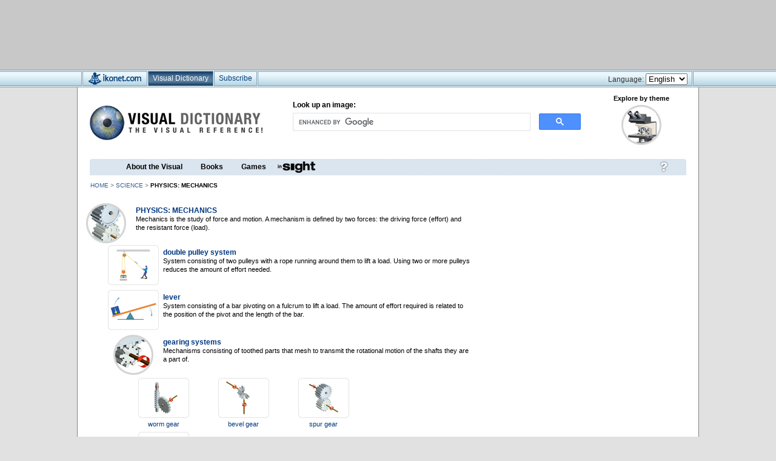

--- FILE ---
content_type: text/html; charset=UTF-8
request_url: https://www.ikonet.com/en/visualdictionary/science/physics-mechanics/
body_size: 24979
content:
<!DOCTYPE html PUBLIC "-//W3C//DTD XHTML 1.0 Strict//EN"
        "http://www.w3.org/TR/xhtml1/DTD/xhtml1-strict.dtd">
<html xmlns="http://www.w3.org/1999/xhtml" xml:lang="en" lang="en">
<head>
<!--Output date : 13:44 2007-11-09, version : 3.0.21-->
<!-- -->
<meta http-equiv="content-type" name="content-type" content="text/html; charset=utf-8" />
<title>science > physics: mechanics images - Visual Dictionary</title>
<script type="text/javascript" src="../../includes/scripts/js/menu-haut.js"></script>
<script type="text/javascript" src="../../includes/scripts/js/analytics.js"></script>
<script type="text/javascript" src="../../includes/scripts/js/AC_RunActiveContent.js"></script>
<script type="text/javascript" src="../../includes/scripts/js/rollOver.js"></script>
<script type="text/javascript" src="../../includes/scripts/js/prototype.js"></script>
<script type="text/javascript" src="../../includes/scripts/js/truncate.js"></script>
<link href="../../css/us/screen.css" rel="stylesheet" type="text/css" media="screen" />
<link href="../../css/us/print.css" rel="stylesheet" type="text/css" media="print" />
</head>
<body>

<!-- THE VISUAL DICTIONARY -->
<div class="pubtop" style="background-color:#C8C8C8; height:115px; width:100%;"><div style="height:6px;"></div><div class="pubbox"><div class="pubbox_leaderboard">
<script async src="https://pagead2.googlesyndication.com/pagead/js/adsbygoogle.js"></script>
<!-- Ikonet EN 728x90 -->
<ins class="adsbygoogle"
     style="display:inline-block;width:728px;height:90px"
     data-ad-client="ca-pub-7156007925185226"
     data-ad-slot="0354209892"></ins>
<script>
     (adsbygoogle = window.adsbygoogle || []).push({});
</script>
</div>
</div></div>
<style>
div.menutop{
	height:29px;
	min-width:1006px;
	background: #FFF url(https://www.ikonet.com/en/ikonet-ui/images/menutop.gif) repeat-x;
	text-align:left;
	font-family:Verdana,Geneva,sans-serif;
	color:#333;
	}
	
div.menutop a{
	outline:none;
	text-decoration:none;
	}
	
div.menuonglets{
	width:1006px;
	height:29px;
	margin:0 auto;
	font-size:14px;
	}
	
div.spacer{
	height:29px; 
	width:3px; 
	background: #FFF url(https://www.ikonet.com/en/ikonet-ui/images/menutop_spacer.gif) center; 
	float:left;
	}
	
div.spacer_debut{
	height:29px; 
	width:3px; 
	background: #FFF url(https://www.ikonet.com/en/ikonet-ui/images/menutop_spacer.gif) center; 
	float:left;
	margin-left: -3px;
	}

div.spacer_fin{
	height:29px; 
	width:3px; 
	background: #FFF url(https://www.ikonet.com/en/ikonet-ui/images/menutop_spacer.gif) center; 
	float:left;
	margin-right: -1px;
	}
	
div.onglet{
	height:29px;
	background: url(https://www.ikonet.com/en/ikonet-ui/images/menutop.gif) repeat-x;
	float:left;
	font-size:12px;
	color:#003E7E;
	text-decoration:none;
	}
	
div.onglet:hover{
	height:29px;
	background: url(https://www.ikonet.com/en/ikonet-ui/images/menutop.gif) repeat-x;
	background-position:0px -29px;
	float:left;
	font-size:12px;
	color:#003E7E;
	text-decoration:none;
	cursor:pointer;
	}
	
div.onglet:active{
	height:29px;
	background: url(https://www.ikonet.com/en/ikonet-ui/images/menutop.gif) repeat-x;
	background-position:0px -58px;
	float:left;
	font-size:12px;
	color:#003E7E;
	text-decoration:none;
	cursor:pointer;
	}
	
div.ongletselect{
	height:29px;
	background: url(https://www.ikonet.com/en/ikonet-ui/images/menutop_select.gif) center;
	float:left;
	font-size:12px;
	color:#FFF;
	text-decoration:none;
	}
	
div.ongletikonet{
	height:29px;
	width:105px;
	background: url(https://www.ikonet.com/en/ikonet-ui/images/boutonikonet.gif) repeat-x;
	float:left;
	}
	
div.ongletikonet:hover{
	height:29px;
	width:105px;
	background: url(https://www.ikonet.com/en/ikonet-ui/images/boutonikonet.gif) repeat-x;
	background-position:0px -29px;
	float:left;
	cursor:pointer;
	}
	
div.ongletikonet:active{
	height:29px;
	width:105px;
	background: url(https://www.ikonet.com/en/ikonet-ui/images/boutonikonet.gif) repeat-x;
	background-position:0px -58px;
	float:left;
	cursor:pointer;
	}
	
div.ongletikonetselect{
	height:29px;
	width:105px;
	background: url(https://www.ikonet.com/en/ikonet-ui/images/boutonikonet_select.jpg) center;
	float:left;
	}
	
div.onglettext{
	padding-top:7px;
	margin-left:7px;
	margin-right:7px;
	}
</style>

<!--<script type="text/javascript" src="https:///en/ikonet-ui/dropdown/js/jquery-1.4.4.min.js"></script>-->
<script type="text/javascript" language="javascript" src="https://www.ikonet.com/en/ikonet-ui/dropdown/js/jquery.dropdownPlain.js"></script>
<link rel="stylesheet" href="https://www.ikonet.com/en/ikonet-ui/dropdown/css/dropdown_style.css" type="text/css" media="screen, projection"/>
	<!--[if lte IE 7]>
        <link rel="stylesheet" type="text/css" href="https://www.ikonet.com/en/ikonet-ui/dropdown/css/ie.css" media="screen" />
    <![endif]-->
    
    <!-- CODE: Pour ajouter la mention "Nouveau" a un onglet
    <div style="position:relative; left:19px; top:-20px; width:91px; height:23px;"><img src="https:///en/ikonet-ui/images/nouveau.png" style="margin:0px; padding:0px; border:none;"></img></div>
    -->

<div class="menutop">
<div class="menuonglets">
    <div class="spacer_debut"></div>
    <ul class="dropdown" style="margin: 0; padding: 0;"> 
    	<li>
    	<a href="https://www.ikonet.com/en/"><div class="ongletikonet"></div></a>
        </li>
    	<div class="spacer"></div>
    
    	<li>
    	<a href="https://www.ikonet.com/en/visualdictionary/"><div class="ongletselect"><div class="onglettext">Visual Dictionary</div></div></a>
        </li>
    	<div class="spacer"></div>
 <!--       
        <li>
    	<a href="https://www.ikonet.com/en/health/virtual-human-body/"><div class="onglet" style="width:155px; position:relative;"><img src="https://www.ikonet.com/en/ikonet-ui/images/new-menu.png" style="position:absolute; top:0px; right:0px;"></img><div class="onglettext">Virtual Human Body</div></div></a>
        </li>
    	<div class="spacer"></div>
     
    	<li>
    	<a href="https://www.ikonet.com/en/visualdictionary/static/us/newsletter_archive"><div class="onglet"><div class="onglettext"><span style="color:#003E7E;">InSight</span></div></div></a>
        </li>
    	<div class="spacer"></div>
-->   
    	<li>
    	<a href="https://www.demarque.com/en/online-resources/product/the-visual"><div class="onglet"><div class="onglettext">Subscribe</div></div></a>
            <ul class="sub_menu" style="width:315px; margin: 0; padding: 0;">
            	<li><a href="https://www.demarque.com/en/online-resources/product/the-visual"><span style="color:#003E7E;">The Visual</span></a></li>
            	<li><a href="https://www.demarque.com/en/online-resources/product/virtual-human-body"><span style="color:#003E7E;">Virtual Human Body</span></a></li>
         		
        	</ul>
        </li>
    	<div class="spacer"></div>
    </ul>  

    <div class="spacer_fin" style="float:right"></div>
  <!--  <a target="_blank" href="https://www.quebec-amerique.com/boutique/en/"><div class="onglet" style="float:right"><div class="onglettext">Online store</div></div></a>
    <div class="spacer" style="float:right"></div>
   -->
    <div style="padding-top:6px; float:right; font-size:12px; margin-right:7px;">
    Language:
    <select ONCHANGE='location = this.options[this.selectedIndex].value'>
    <option VALUE='https://www.ikonet.com/en/'>English</option>
    <option VALUE='https://www.ikonet.com/fr/'>French</option>
    <option VALUE='https://www.ikonet.com/es/'>Spanish</option>
    </select>
    </div>
    
</div>
</div>	<div class="frame">
<!-- THE VISUAL DICTIONARY -->

<!--<div class="menuOnglets">
	<div class="onglet1b"><span class="texteOnglet">The visual dictionary</span></div>
     <a href="http://www.ikonet.com/fr/ledictionnairevisuel/"><div class="onglet2"><span class="texteOnglet">Le <span style="color:#af0c03">corps humain</span> virtuel</span></div></a>
    
    <div style="float:right;"><a href="http://store.ikonet.com"><div class="onglet3"><span class="texteOnglet">Online Shop</span></div></a></div>
    <div style="float:right; color:#FFF; margin-top:4px; margin-right:10px;">
     Language :
    <select ONCHANGE='location = this.options[this.selectedIndex].value'>
    <option VALUE='http://www.ikonet.com/en/visualdictionary/'>English</option>
    <option VALUE='http://www.ikonet.com/fr/ledictionnairevisuel/'>Fran&ccedil;ais</option>
    </select>
    </div>
</div>-->    
 
        <div class="c">
		  <!-- THE VISUAL DICTIONARY -->
<meta name="viewport" content="width=device-width">
<style>
  /* Samsung Galaxy */
  @media screen and (device-width: 800px) { html { zoom: 81.21827%; } }
  /* Kindle Fire */
  @media screen and (device-width: 600px) { html { zoom: 60.91370%; } }
  /* iPad */
  @media screen and (device-width: 768px) { html { zoom: 75%; } }
</style>
<div class="h">


<br style="clear:both">

  <div style='margin-left: 20px; position:relative; z-index:0;'>
  <!--<div class='logo' style="position:relative; z-index:0;"><a href=""><img src="images/header/logoheader.jpg" alt="Logo" /></a></div>-->
  
      
  <div style="height:106px; width:985px;">
  <script type="text/javascript">
	function submitform()
	{
  		document.recherche.submit();
	}
  </script>
  
  <div style="float:left; margin-top:18px;">
  <!--<a href="https://www.ikonet.com/en/visualdictionary/" class="header"></a>-->
  <a href="https://www.ikonet.com/en/visualdictionary/"><img src="https://www.ikonet.com/en/visualdictionary/images/logo-new.jpg"></img></a>
  </div>
  
  <div style="position:absolute; left:335px; top:10px; font-size:12px; font-weight:bold;">
  Look up an image:
  </div>
  
<style>
#searchform .screen-reader-text {
	display:none;
}

#searchform #s, #cse-search-box input[type="text"] {
	margin:0; 
	height:30px;
	width:350px;
	border:1px solid #666;
	font-size:16px;
	}
</style>
	
  <div style="float:left; margin-top:30px; margin-left:40px;width:475px;" class="menu side widget_search">
  
  <!-- GOOGLESEARCH -->
	<!--<form action="http://www.ikonet.com/en/visualdictionary/static/us/searchresults" id="cse-search-box" name="recherche">
  <div>
    <input type="hidden" name="cx" value="partner-pub-7156007925185226:irtdbf-4s1w" />
    <input type="hidden" name="cof" value="FORID:9" />
    <input type="hidden" name="ie" value="UTF-8" />
    <input type="text" name="q">
  </div>
</form>
<script type="text/javascript" src="http://www.google.ca/cse/brand?form=cse-search-box&amp;lang=en"></script>
-->
<script async src="https://cse.google.com/cse.js?cx=partner-pub-7156007925185226:irtdbf-4s1w">
</script>
<div class="gcse-searchbox-only"></div>
</div>



  
    <div style="float:left; width:140px; height:100px; margin-left:30px; text-align:center; font-weight:bold;">
  Explore by theme
  <!-- <a href="/"> A UTILISER POUR LE RANDOM -->
  <a href="https://www.ikonet.com/en/visualdictionary/"><img src="https://www.ikonet.com/en/visualdictionary/images/themes/15.jpg" style="margin-top:5px;" alt="science" title="science"></a>
  </div>

</div>

<div style='clear:both'></div>
  
<div class="menuHaut">
  <div id="pons" class="pons">
  <a href="https://www.ikonet.com/en/visualdictionary/static/us/help"><img src="../../images/btn_aide.jpg" alt="" /></a>
  
  <!-- AddThis Button BEGIN -->
<script type="text/javascript">
var addthis_pub="ssimard";
var addthis_language = "fr"; 
</script>
<!--<a href="http://www.addthis.com/bookmark.php?v=20" onmouseover="return addthis_open(this, '', '[URL]', '[TITLE]')" onmouseout="addthis_close()" onclick="return addthis_sendto()"><img src="http://s7.addthis.com/static/btn/sm-plus.gif" width="16" height="16" alt="Partager" style="border:0"/></a><script type="text/javascript" src="http://s7.addthis.com/js/200/addthis_widget.js"></script>-->
<!-- AddThis Button END -->
</div>
  <div class="elementsMenu">
	<ul id="menu">
        	<li><span><a href="https://www.ikonet.com/en/visualdictionary/static/us/visual">About the Visual</a></span>
    			<!--<ul>
				<li><a href="https://www.ikonet.com/en/visualdictionary/static/us/visuel">Qu’est-ce que <em>Le Visuel</em>&nbsp;?</a></li>
				<li><a href="https://www.ikonet.com/en/visualdictionary/static/us/visuel_histoire">L'histoire d’un succès</a></li>
				<li><a href="https://www.ikonet.com/en/visualdictionary/static/us/visuel_monde"><em>Le Visuel</em> dans le monde</a></li>
			</ul>-->
		</li>
        
        	<li><span><a href="https://www.ikonet.com/en/visualdictionary/static/us/books">Books</a></span>
    		
			<!--<ul>
				<li><a href="https://www.ikonet.com/en/visualdictionary/static/us/livres_grandpublic">Livres grand public</a></li>
				<li><a href="https://www.ikonet.com/en/visualdictionary/static/us/livres_jeunesse">Livres jeunesse</a></li>
			</ul>-->		
	  </li>
      

     
	   		<li><span><a href="https://www.ikonet.com/en/visualdictionary/static/us/put_in_place">Games</a></span>
			
			<!--<ul>
				<li><a href="https://www.ikonet.com/en/visualdictionary/static/us/jeux_chacunsaplace">Jeu de la semaine</a></li>
				<li><a href="https://www.ikonet.com/en/visualdictionary/static/us/games_archives">Archives</a></li>
			</ul>-->
		</li>

	   		<!--<li><span><a href="https://www.ikonet.com/en/visualdictionary/static/us/infographic_guitar">deVisu</a></span>-->
        <li><a style="padding:0px; height:27px;" href="https://www.ikonet.com/en/visualdictionary/static/us/newsletter_archive"><img src="../../images/insight1.jpg" alt="inSight" /></a>
		
    
	</ul>
	</div>
</div>
</div> 		</div>
            
            <div class="c2">
                       
                    <div class="c3">
                    <div class="breadcrumb">
                      <span class="breadcrumb"><a href="https://www.ikonet.com/en/visualdictionary/">HOME</a> > <a href="https://www.ikonet.com/en/visualdictionary/science/">science</a> > <!--<a href="">--><span style="color:#000; font-weight:bold;">physics: mechanics</span><!--</a>--></span>			  					</div>
                      <div class="combiner">
                            <div class="imgCombiner"><a href='https://www.ikonet.com/en/visualdictionary/science/physics-mechanics/'><img src='../../Icons/Nav/IC32637.jpg' alt='physics: mechanics image' title='physics: mechanics image' /></a></div>						
							
							
                        <div class="titresoustheme">
                            <h1><a href="https://www.ikonet.com/en/visualdictionary/science/physics-mechanics/">physics: mechanics</a><Br><span class='definition'>Mechanics is the study of force and motion. A mechanism is defined by two forces: the driving force (effort) and the resistant force (load).</span></h1>
                            </div>
                            <br style="clear: both;"/>
							
							
							<!--  D�but boucle des ecrans -->
							
													
						
							<div >
							<div class="combiner">
								<div class="imgCombiner">
								<a href='https://www.ikonet.com/en/visualdictionary/science/physics-mechanics/double-pulley-system.php'><img src='../../Icons/Ecran/ICE32359_0.png' alt='double pulley system image' title='double pulley system image' /></a>								
	                            </div>
								<div class="titre">
									<h1><a href="https://www.ikonet.com/en/visualdictionary/science/physics-mechanics/double-pulley-system.php">double pulley system</a><Br><span class='definition'>System consisting of two pulleys with a rope running around them to lift a load. Using two or more pulleys reduces the amount of effort needed.</span></h1>
								</div>
                                    <br style="clear: both;"/>
							</div> 
                            </div>
													
						
							<div >
							<div class="combiner">
								<div class="imgCombiner">
								<a href='https://www.ikonet.com/en/visualdictionary/science/physics-mechanics/lever.php'><img src='../../Icons/Ecran/ICE32391_0.png' alt='lever image' title='lever image' /></a>								
	                            </div>
								<div class="titre">
									<h1><a href="https://www.ikonet.com/en/visualdictionary/science/physics-mechanics/lever.php">lever</a><Br><span class='definition'>System consisting of a bar pivoting on a fulcrum to lift a load. The amount of effort required is related to the position of the pivot and the length of the bar.</span></h1>
								</div>
                                    <br style="clear: both;"/>
							</div> 
                            </div>
														<!--  D�but boucle des sujets -->
												<div >
							<div class="combiner">
								<div class="imgCombiner">
								<a href='https://www.ikonet.com/en/visualdictionary/science/physics-mechanics/'><img src='../../Icons/Nav/IC32364.jpg' alt='gearing systems image' title='gearing systems image' /></a>								
								</div>
								<div class="titre">
                                    <h1><a id="gearing systems" href="https://www.ikonet.com/en/visualdictionary/science/physics-mechanics/">gearing systems</a><Br><span class='definition'>Mechanisms consisting of toothed parts that mesh to transmit the rotational motion of the shafts they are a part of.</span></h1>
								</div>
                                    <br style="clear: both;"/>
									
									<div class="algcentre">
                                        <div class="combiner">
                                            <table class="tableauImage">
											
                                              <tr>
											  <td><a href='https://www.ikonet.com/en/visualdictionary/science/physics-mechanics/gearing-systems/worm-gear.php'><img src='../../Icons/Ecran/ICE32360_0.png' alt='worm gear image' width='84' height='66' title='worm gear image' /></a></td><td><a href='https://www.ikonet.com/en/visualdictionary/science/physics-mechanics/gearing-systems/bevel-gear.php'><img src='../../Icons/Ecran/ICE32361_0.png' alt='bevel gear image' width='84' height='66' title='bevel gear image' /></a></td><td><a href='https://www.ikonet.com/en/visualdictionary/science/physics-mechanics/gearing-systems/spur-gear.php'><img src='../../Icons/Ecran/ICE32362_0.png' alt='spur gear image' width='84' height='66' title='spur gear image' /></a></td></tr><tr><td class='title'><a href='https://www.ikonet.com/en/visualdictionary/science/physics-mechanics/gearing-systems/worm-gear.php'>worm gear</a></td><td class='title'><a href='https://www.ikonet.com/en/visualdictionary/science/physics-mechanics/gearing-systems/bevel-gear.php'>bevel gear</a></td><td class='title'><a href='https://www.ikonet.com/en/visualdictionary/science/physics-mechanics/gearing-systems/spur-gear.php'>spur gear</a></td></tr><tr><td><a href='https://www.ikonet.com/en/visualdictionary/science/physics-mechanics/gearing-systems/rack-and-pinion-gear.php'><img src='../../Icons/Ecran/ICE32363_0.png' alt='rack and pinion gear image' width='84' height='66' title='rack and pinion gear image' /></a></td></tr><tr><td class='title'><a href='https://www.ikonet.com/en/visualdictionary/science/physics-mechanics/gearing-systems/rack-and-pinion-gear.php'>rack and pinion gear</a></td></tr><tr>											  </tr>
											 
											   
											   
                                            </table>
                                        </div>
                                    </div>  
									</div>  
                            </div>		  
											  
												
					</div> 
                    <!-- Liens partenaires -->
<!-- Liens partenaires -->                                   
                </div>
                <div class="c4">
		<div class="pub"> 
<div class="advertising left">
<script async src="https://pagead2.googlesyndication.com/pagead/js/adsbygoogle.js"></script>
<!-- Ikonet EN 300x250 top -->
<ins class="adsbygoogle"
     style="display:inline-block;width:300px;height:250px"
     data-ad-client="ca-pub-7156007925185226"
     data-ad-slot="8373828605"></ins>
<script>
     (adsbygoogle = window.adsbygoogle || []).push({});
</script>

<script async src="https://pagead2.googlesyndication.com/pagead/js/adsbygoogle.js"></script>
<!-- Ikonet EN 300x250 bottom -->
<ins class="adsbygoogle"
     style="display:inline-block;width:300px;height:250px"
     data-ad-client="ca-pub-7156007925185226"
     data-ad-slot="3629605185"></ins>
<script>
     (adsbygoogle = window.adsbygoogle || []).push({});
</script>

<!--<script type="text/javascript"
src="http://www.ledictionnairevisuel.com/widget/javascript_widget_EN.php">
</script>-->

</div>

<div id="INV1"></div></div>
               	</div>
            </div>
            <br style="clear:both" />
        </div>
      <div class="f"></div>
	</div>
    <div style="width:100%; height:330px; background-color:#383838; margin-top:26px;">
    <div text-align="center">
<style>
div.footer{
	width:100%;
	height:325px;
	background-color:#0d3f7c;
	color:#FFF;
	background: #FFF url(https://www.ikonet.com/en/ikonet-ui/images/footerback.jpg) center repeat-x;
	font-family:Verdana,Geneva,sans-serif;
	}
	
div.footwrap{
	width:1006px;
	height:325px;
	margin:0 auto;
	background: #FFF url(https://www.ikonet.com/en/ikonet-ui/images/footer.jpg) center repeat-x;
	}

div.footer_chv {
	width:100%;
	height:325px;
	color:#FFF;
	background-color: #000;
	font-family:Verdana,Geneva,sans-serif;
}
		
div.footwrap_chv {
	width:1006px;
	height:325px;
	margin:0 auto;
	background: #000 url(https://www.ikonet.com/fr/ikonet-ui/images/footer_chv.jpg) center repeat-x;
}
	
div.footcol{
	height:280px;
	width:235px;
	margin-left:13px;
	float:left;
	color:#CCC;
	font-size:10px;
	margin-top:20px;
	}
	
div.footcol a{
	text-decoration:none;
	color:#CCC;
	}
	
div.footcol a:hover{
	text-decoration:none;
	color:#FFF;
	}
	
div.footcol ul{
	list-style:none outside none;
	padding:0px;
	line-height:14px;
	margin-left:0px;
	}
	
div.footcol span.title{
	font-size:14px;
	font-weight:bold;
	color:#FFF;
	}
	
div.footcol li.sous{
	font-size:11px;
	font-weight:bold;
	margin-bottom:5px;
	color:#FFF;
	margin-top:12px;
	}
	
div.signature{
	width:1006px;
	text-align:center;
	margin:0 auto;
	height:45px;
	font-size:10px;
	color:#FFF;
	}
</style>

<div class="footer">
	<div class="footwrap">
    	<div class="footcol">
        <span class="title">Business</span><br>
        <ul style="padding-left:0px; margin-left:0px;">
        <li><a href="https://www.ikonet.com/en/aboutus.php">About us</a></li>
        <li><a href="https://www.ikonet.com/en/visualdictionary/static/us/news">Press releases</a></li>
        <li><a target="_blank" href="https://www.qa-international.com/">QA International</a>&nbsp;<img src="https://www.ikonet.com/en/images/newwindow.png"></img></li>
		 <li><a target="_blank" href="https://www.quebec-amerique.com/">Qu&eacute;bec Am&eacute;rique (fr)</a>&nbsp;<img src="https://www.ikonet.com/en/images/newwindow.png"></img></li>
        </ul>
        </div>
        
        <div class="footcol">
        <span class="title">Our Web sites</span>
        <ul style="padding-left:0px; margin-left:0px;">
        <li><a href="https://www.ikonet.com/fr/ledictionnairevisuel/">Le Dictionnaire Visuel (Fr)</a></li>
        <li><a href="https://www.ikonet.com/en/visualdictionary/">The Visual Dictionary</a></li>
        <li><a href="https://www.ikonet.com/es/diccionariovisual/">Diccionario Visual (es)</a></li>
        </div>
        </ul>
        
        <div class="footcol" style="margin-left:14px;">
        <span class="title">More</span>
        <ul style="padding-left:0px; margin-left:0px;">
        <li><a href="https://www.ikonet.com/en/visualdictionary/static/us/games_archives">Games</a></li>
        <li><a href="https://www.ikonet.com/en/visualdictionary/static/us/newsletter_archive">InSight</a></li>
        <li><a href="https://www.ikonet.com/en/tools.php">Tools</a></li>
        <li><a href="https://www.ikonet.com/en/links.php">External links</a></li>
        </ul>
        </div>
        
        <div class="footcol" style="margin-right:13px;">
        <span class="title">Resources</span>
        <ul style="padding-left:0px; margin-left:0px;">
        <li><a href="https://www.ikonet.com/en/contact.php">Contact us</a></li>
        <li><a href="https://www.ikonet.com/en/visualdictionary/static/us/buy_imagery?id=&title=&screenshot=&icon=">Image purchase</a></li>
        <li><a href="https://www.ikonet.com/en/advertising.php">Advertising and partnerships</a></li>
        <li><a href="https://www.ikonet.com/en/institutional.php">Institutional sales</a></li>
        <li><a href="https://www.ikonet.com/en/visualdictionary/static/us/term_use">Terms and conditions of use</a></li>
        <li><a href="https://www.ikonet.com/en/visualdictionary/static/us/privacy_policy">Privacy policy</a></li>
		</ul>
        </div>
                <div class="signature"><a style="text-decoration:none; outline:none;" target="_blank" href="https://www.qa-international.com/"><span style="color:#FFF;">&copy; QA INTERNATIONAL 2026</span></a></div>
</div></div>
    </div>
</body>
</html>


--- FILE ---
content_type: text/html; charset=utf-8
request_url: https://www.google.com/recaptcha/api2/aframe
body_size: 113
content:
<!DOCTYPE HTML><html><head><meta http-equiv="content-type" content="text/html; charset=UTF-8"></head><body><script nonce="0awhvFhIzvtCh7HfjmhDag">/** Anti-fraud and anti-abuse applications only. See google.com/recaptcha */ try{var clients={'sodar':'https://pagead2.googlesyndication.com/pagead/sodar?'};window.addEventListener("message",function(a){try{if(a.source===window.parent){var b=JSON.parse(a.data);var c=clients[b['id']];if(c){var d=document.createElement('img');d.src=c+b['params']+'&rc='+(localStorage.getItem("rc::a")?sessionStorage.getItem("rc::b"):"");window.document.body.appendChild(d);sessionStorage.setItem("rc::e",parseInt(sessionStorage.getItem("rc::e")||0)+1);localStorage.setItem("rc::h",'1768986772436');}}}catch(b){}});window.parent.postMessage("_grecaptcha_ready", "*");}catch(b){}</script></body></html>